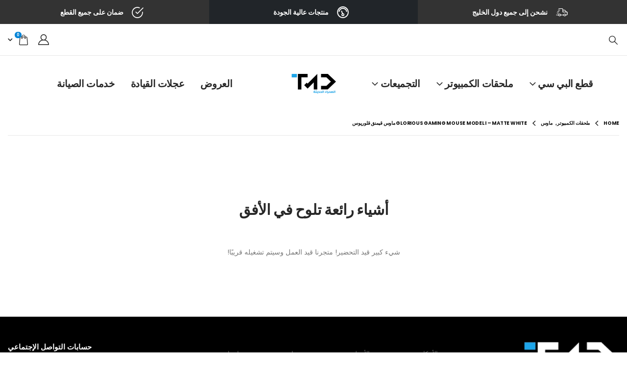

--- FILE ---
content_type: text/css; charset=utf-8
request_url: https://e.tmd.com/noaroasi/cache/min/1/wp-content/themes/porto-child/style.css?ver=1747584230
body_size: 16
content:
.footer-main .menu a{min-width:48px;min-height:48px;margin:5px;padding:10px;display:flex;align-items:center;justify-content:center;text-align:center}.footer-main .menu{display:flex;flex-wrap:wrap;justify-content:space-between;align-items:center;border-bottom:none;margin-top:0}.footer-main .menu{display:flex;flex-wrap:nowrap;border-bottom:none;margin-top:0}@media screen and (max-width:767px){.footer-main .menu{display:table-cell;flex-wrap:nowrap;border-bottom:none}}a[href="https://e.tmd.com/faq/"]{padding:10px 20px;display:inline-block;margin-right:10px}a[href="https://e.tmd.com/about-us/"],a[href="https://e.tmd.com/warranty-and-exchange-policy/"],a[href="https://b.tmd.com/"],a[href="https://e.tmd.com/contact-us/"],a[rel="privacy-policy"],a[href="https://e.tmd.com/terms-and-conditions/"]{padding:10px 20px;display:inline-block;margin-right:10px}.product-container{display:flex;flex-wrap:wrap}.product-loop-title{margin:10px;padding:5px}

--- FILE ---
content_type: text/javascript; charset=utf-8
request_url: https://e.tmd.com/noaroasi/cache/min/1/wp-content/plugins/woocommerce/assets/client/blocks/wc-blocks-registry.js?ver=1747584230
body_size: 5243
content:
(()=>{"use strict";var e={n:t=>{var o=t&&t.__esModule?()=>t.default:()=>t;return e.d(o,{a:o}),o},d:(t,o)=>{for(var r in o)e.o(o,r)&&!e.o(t,r)&&Object.defineProperty(t,r,{enumerable:!0,get:o[r]})},o:(e,t)=>Object.prototype.hasOwnProperty.call(e,t),r:e=>{"undefined"!=typeof Symbol&&Symbol.toStringTag&&Object.defineProperty(e,Symbol.toStringTag,{value:"Module"}),Object.defineProperty(e,"__esModule",{value:!0})}},t={};e.r(t),e.d(t,{__experimentalDeRegisterExpressPaymentMethod:()=>I,__experimentalDeRegisterPaymentMethod:()=>S,__experimentalRegisterProductCollection:()=>G,getExpressPaymentMethods:()=>T,getPaymentMethods:()=>E,getRegisteredBlockComponents:()=>C,getRegisteredInnerBlocks:()=>x,registerBlockComponent:()=>R,registerExpressPaymentMethod:()=>k,registerInnerBlock:()=>q,registerPaymentMethod:()=>g,registerPaymentMethodExtensionCallbacks:()=>P});const o=window.wp.deprecated;var r=e.n(o);const n=window.wp.data;function i(e){return i="function"==typeof Symbol&&"symbol"==typeof Symbol.iterator?function(e){return typeof e}:function(e){return e&&"function"==typeof Symbol&&e.constructor===Symbol&&e!==Symbol.prototype?"symbol":typeof e},i(e)}function a(e,t,o){return(t=function(e){var t=function(e){if("object"!==i(e)||null===e)return e;var t=e[Symbol.toPrimitive];if(void 0!==t){var o=t.call(e,"string");if("object"!==i(o))return o;throw new TypeError("@@toPrimitive must return a primitive value.")}return String(e)}(e);return"symbol"===i(t)?t:String(t)}(t))in e?Object.defineProperty(e,t,{value:o,enumerable:!0,configurable:!0,writable:!0}):e[t]=o,e}const s=window.React,l={},c=l,d=(e,t,o)=>{const r=((e,t)=>o=>((null==o?void 0:o.paymentRequirements)||[]).every((e=>t.includes(e)))&&e(o))(e,t);return Object.values(c).some((e=>o in e))?((e,t,o)=>r=>{let n=e(r);if(n){const e={};Object.entries(t).forEach((([t,r])=>{o in r&&"function"==typeof r[o]&&(e[t]=r[o])})),n=Object.keys(e).every((t=>{try{return e[t](r)}catch(e){return console.error(`Error when executing callback for ${o} in ${t}`,e),!0}}))}return n})(r,c,o):r},u=window.wp.element,m=(e,t)=>{if(null!==e&&!(0,u.isValidElement)(e))throw new TypeError(`The ${t} property for the payment method must be a React element or null.`)},p=(e,t=[])=>{const o=t.reduce(((t,o)=>(e.hasOwnProperty(o)||t.push(o),t)),[]);if(o.length>0)throw new TypeError("The payment method configuration object is missing the following properties:"+o.join(", "))},y=()=>null;class v{constructor(e){var t,o,r,n;a(this,"name",void 0),a(this,"content",void 0),a(this,"edit",void 0),a(this,"paymentMethodId",void 0),a(this,"supports",void 0),a(this,"icons",void 0),a(this,"label",void 0),a(this,"ariaLabel",void 0),a(this,"placeOrderButtonLabel",void 0),a(this,"savedTokenComponent",void 0),a(this,"canMakePaymentFromConfig",void 0),v.assertValidConfig(e),this.name=e.name,this.label=e.label,this.placeOrderButtonLabel=e.placeOrderButtonLabel,this.ariaLabel=e.ariaLabel,this.content=e.content,this.savedTokenComponent=e.savedTokenComponent,this.icons=e.icons||null,this.edit=e.edit,this.paymentMethodId=e.paymentMethodId||this.name,this.supports={showSavedCards:(null==e||null===(t=e.supports)||void 0===t?void 0:t.showSavedCards)||(null==e||null===(o=e.supports)||void 0===o?void 0:o.savePaymentInfo)||!1,showSaveOption:(null==e||null===(r=e.supports)||void 0===r?void 0:r.showSaveOption)||!1,features:(null==e||null===(n=e.supports)||void 0===n?void 0:n.features)||["products"]},this.canMakePaymentFromConfig=e.canMakePayment}get canMakePayment(){return d(this.canMakePaymentFromConfig,this.supports.features,this.name)}}a(v,"assertValidConfig",(e=>{var t,o,n,i,a,l,c;if(e.savedTokenComponent=e.savedTokenComponent||(0,s.createElement)(y,null),p(e,["name","label","ariaLabel","content","edit","canMakePayment"]),"string"!=typeof e.name)throw new Error("The name property for the payment method must be a string");if(void 0!==e.icons&&!Array.isArray(e.icons)&&null!==e.icons)throw new Error("The icons property for the payment method must be an array or null.");if("string"!=typeof e.paymentMethodId&&void 0!==e.paymentMethodId)throw new Error("The paymentMethodId property for the payment method must be a string or undefined (in which case it will be the value of the name property).");if("string"!=typeof e.placeOrderButtonLabel&&void 0!==e.placeOrderButtonLabel)throw new TypeError("The placeOrderButtonLabel property for the payment method must be a string");if((e=>{if(null!==e&&!(0,u.isValidElement)(e)&&"string"!=typeof e)throw new TypeError("The label property for the payment method must be a React element, a string, or null.")})(e.label),m(e.content,"content"),m(e.edit,"edit"),m(e.savedTokenComponent,"savedTokenComponent"),"string"!=typeof e.ariaLabel)throw new TypeError("The ariaLabel property for the payment method must be a string");if("function"!=typeof e.canMakePayment)throw new TypeError("The canMakePayment property for the payment method must be a function.");if(void 0!==(null===(t=e.supports)||void 0===t?void 0:t.showSavedCards)&&"boolean"!=typeof(null===(o=e.supports)||void 0===o?void 0:o.showSavedCards))throw new TypeError("If the payment method includes the `supports.showSavedCards` property, it must be a boolean");if(void 0!==(null===(n=e.supports)||void 0===n?void 0:n.savePaymentInfo)&&r()("Passing savePaymentInfo when registering a payment method.",{alternative:"Pass showSavedCards and showSaveOption",plugin:"woocommerce-gutenberg-products-block",link:"https://github.com/woocommerce/woocommerce-gutenberg-products-block/pull/3686"}),void 0!==(null===(i=e.supports)||void 0===i?void 0:i.features)&&!Array.isArray(null===(a=e.supports)||void 0===a?void 0:a.features))throw new Error("The features property for the payment method must be an array or undefined.");if(void 0!==(null===(l=e.supports)||void 0===l?void 0:l.showSaveOption)&&"boolean"!=typeof(null===(c=e.supports)||void 0===c?void 0:c.showSaveOption))throw new TypeError("If the payment method includes the `supports.showSaveOption` property, it must be a boolean")}));class b{constructor(e){var t,o;a(this,"name",void 0),a(this,"title",void 0),a(this,"description",void 0),a(this,"gatewayId",void 0),a(this,"content",void 0),a(this,"edit",void 0),a(this,"paymentMethodId",void 0),a(this,"supports",void 0),a(this,"canMakePaymentFromConfig",void 0);const r="string"==typeof e.name?e.name.replace(/[_-]/g," "):e.name,n="string"==typeof(null==e?void 0:e.description)&&e.description.length>130?e.description.slice(0,130)+"...":e.description;b.assertValidConfig(e),this.name=e.name,this.title=e.title||r,this.description=n||"",this.gatewayId=e.gatewayId||"",this.content=e.content,this.edit=e.edit,this.paymentMethodId=e.paymentMethodId||this.name,this.supports={features:(null==e||null===(t=e.supports)||void 0===t?void 0:t.features)||["products"],style:(null==e||null===(o=e.supports)||void 0===o?void 0:o.style)||[]},this.canMakePaymentFromConfig=e.canMakePayment}get canMakePayment(){return d(this.canMakePaymentFromConfig,this.supports.features,this.name)}}a(b,"assertValidConfig",(e=>{var t,o;if(p(e,["name","content","edit"]),"string"!=typeof e.name)throw new TypeError("The name property for the express payment method must be a string");if("string"!=typeof e.paymentMethodId&&void 0!==e.paymentMethodId)throw new Error("The paymentMethodId property for the payment method must be a string or undefined (in which case it will be the value of the name property).");if(void 0!==(null===(t=e.supports)||void 0===t?void 0:t.features)&&!Array.isArray(null===(o=e.supports)||void 0===o?void 0:o.features))throw new Error("The features property for the payment method must be an array or undefined.");if(m(e.content,"content"),m(e.edit,"edit"),"function"!=typeof e.canMakePayment)throw new TypeError("The canMakePayment property for the express payment method must be a function.")}));const f="wc/store/payment",h={},w={},g=e=>{let t;"function"==typeof e?(t=e(v),r()("Passing a callback to registerPaymentMethod()",{alternative:"a config options object",plugin:"woocommerce-gutenberg-products-block",link:"https://github.com/woocommerce/woocommerce-gutenberg-products-block/pull/3404"})):t=new v(e),t instanceof v&&(h[t.name]=t)},k=e=>{let t;"function"==typeof e?(t=e(b),r()("Passing a callback to registerExpressPaymentMethod()",{alternative:"a config options object",plugin:"woocommerce-gutenberg-products-block",link:"https://github.com/woocommerce/woocommerce-gutenberg-products-block/pull/3404"})):t=new b(e),t instanceof b&&(w[t.name]=t)},P=(e,t)=>{l[e]?console.error(`The namespace provided to registerPaymentMethodExtensionCallbacks must be unique. Callbacks have already been registered for the ${e} namespace.`):(l[e]={},Object.entries(t).forEach((([t,o])=>{"function"==typeof o?l[e][t]=o:console.error(`All callbacks provided to registerPaymentMethodExtensionCallbacks must be functions. The callback for the ${t} payment method in the ${e} namespace was not a function.`)})))},S=e=>{delete h[e];const{__internalRemoveAvailablePaymentMethod:t}=(0,n.dispatch)(f);t(e)},I=e=>{delete w[e];const{__internalRemoveAvailableExpressPaymentMethod:t}=(0,n.dispatch)(f);t(e)},E=()=>h,T=()=>w,A={};function C(e){return{..."object"==typeof A[e]&&Object.keys(A[e]).length>0?A[e]:{},...A.any}}function x(e){return r()("getRegisteredInnerBlocks",{version:"2.8.0",alternative:"getRegisteredBlockComponents",plugin:"WooCommerce Blocks"}),C(e)}const M=(e,t,o)=>{const r=typeof e[t];if(r!==o)throw new Error(`Incorrect value for the ${t} argument when registering a block component. It was a ${r}, but must be a ${o}.`)},O=(e,t)=>{if(e[t]){if("function"==typeof e[t])return;if(e[t].$$typeof&&e[t].$$typeof===Symbol.for("react.lazy"))return}throw new Error(`Incorrect value for the ${t} argument when registering a block component. Component must be a valid React Element or Lazy callback.`)};function R(e){e.context||(e.context="any"),M(e,"context","string"),M(e,"blockName","string"),O(e,"component");const{context:t,blockName:o,component:r}=e;A[t]||(A[t]={}),A[t][o]=r}function q(e){r()("registerInnerBlock",{version:"2.8.0",alternative:"registerBlockComponent",plugin:"WooCommerce Blocks",hint:'"main" has been replaced with "context" and is now optional.'}),M(e,"main","string"),R({...e,context:e.main})}const j=window.wp.hooks;let B=function(e){return e.GRID="flex",e.STACK="list",e}({}),L=function(e){return e.FILL="fill",e.FIXED="fixed",e}({}),_=function(e){return e.ATTRIBUTES="attributes",e.CREATED="created",e.FEATURED="featured",e.HAND_PICKED="hand-picked",e.INHERIT="inherit",e.KEYWORD="keyword",e.ON_SALE="on-sale",e.ORDER="order",e.DEFAULT_ORDER="default-order",e.STOCK_STATUS="stock-status",e.TAXONOMY="taxonomy",e.PRICE_RANGE="price-range",e.FILTERABLE="filterable",e.PRODUCTS_PER_PAGE="products-per-page",e.MAX_PAGES_TO_SHOW="max-pages-to-show",e.OFFSET="offset",e.RELATED_BY="related-by",e}({});const F=window.wc.wcSettings,D=JSON.parse('{"UU":"woocommerce/product-collection"}');let $=function(e){return e.SINGLE="single",e.THUMBNAIL="thumbnail",e}({});const H=D.UU,N=`${H}/product-title`,U=(0,F.getSetting)("stockStatusOptions",[]),V={perPage:9,pages:0,offset:0,postType:"product",order:"asc",orderBy:"title",search:"",exclude:[],inherit:!1,taxQuery:{},isProductCollectionBlock:!0,featured:!1,woocommerceOnSale:!1,woocommerceStockStatus:(0,F.getSetting)("hideOutOfStockItems",!1)?Object.keys(function(e,t){const{[t]:o,...r}=e;return r}(U,"outofstock")):Object.keys(U),woocommerceAttributes:[],woocommerceHandPickedProducts:[],timeFrame:void 0,priceRange:void 0,filterable:!1,relatedBy:{categories:!0,tags:!0}},z={query:V,tagName:"div",displayLayout:{type:B.GRID,columns:3,shrinkColumns:!0},dimensions:{widthType:L.FILL},queryContextIncludes:["collection"],forcePageReload:!1},Q=[["woocommerce/product-template",{},[["woocommerce/product-image",{imageSizing:$.THUMBNAIL}],["core/post-title",{textAlign:"center",level:3,fontSize:"medium",style:{spacing:{margin:{bottom:"0.75rem",top:"0"}}},isLink:!0,__woocommerceNamespace:N}],["woocommerce/product-price",{textAlign:"center",fontSize:"small"}],["woocommerce/product-button",{textAlign:"center",fontSize:"small"}]]],["core/query-pagination",{layout:{type:"flex",justifyContent:"center"}}],["woocommerce/product-collection-no-results"]],G=e=>{var t,o,r;if(!(e=>{var t,o,r,n,i,a,s,l,c,d,u,m,p,y,v,b,f,h,w;return"object"!=typeof e||null===e?(console.error("Invalid arguments: You must pass an object to __experimentalRegisterProductCollection."),!1):"string"!=typeof e.name||0===e.name.length?(console.error("Invalid name: name must be a non-empty string."),!1):(e.name.match(/^[a-zA-Z0-9-]+\/product-collection\/[a-zA-Z0-9-]+$/)||console.warn('To prevent conflicts with other collections, please use a unique name following the pattern: "<plugin-name>/product-collection/<collection-name>". Ensure "<plugin-name>" is your plugin name and "<collection-name>" is your collection name. Both should consist only of alphanumeric characters and hyphens (e.g., "my-plugin/product-collection/my-collection").'),"string"!=typeof e.title||0===e.title.length?(console.error("Invalid title: title must be a non-empty string."),!1):(void 0!==e.description&&"string"!=typeof e.description&&console.warn("Invalid description: description must be a string."),void 0!==e.category&&"string"!=typeof e.category&&console.warn("Invalid category: category must be a string."),void 0===e.keywords||Array.isArray(e.keywords)||console.warn("Invalid keywords: keywords must be an array of strings."),void 0!==e.icon&&"string"!=typeof e.icon&&"object"!=typeof e.icon&&console.warn("Invalid icon: icon must be a string or an object."),void 0!==e.example&&"object"!=typeof e.example&&console.warn("Invalid example: example must be an object."),void 0===e.scope||Array.isArray(e.scope)||console.warn("Invalid scope: scope must be an array of type WPBlockVariationScope."),void 0!==e.attributes&&"object"!=typeof e.attributes&&console.warn("Invalid attributes: attributes must be an object."),void 0!==(null===(t=e.attributes)||void 0===t?void 0:t.query)&&"object"!=typeof e.attributes.query&&console.warn("Invalid query: query must be an object."),void 0!==(null===(o=e.attributes)||void 0===o||null===(o=o.query)||void 0===o?void 0:o.offset)&&"number"!=typeof e.attributes.query.offset&&console.warn("Invalid offset: offset must be a number."),void 0!==(null===(r=e.attributes)||void 0===r||null===(r=r.query)||void 0===r?void 0:r.order)&&"string"!=typeof e.attributes.query.order&&console.warn("Invalid order: order must be a string."),void 0!==(null===(n=e.attributes)||void 0===n||null===(n=n.query)||void 0===n?void 0:n.orderBy)&&"string"!=typeof e.attributes.query.orderBy&&console.warn("Invalid orderBy: orderBy must be a string."),void 0!==(null===(i=e.attributes)||void 0===i||null===(i=i.query)||void 0===i?void 0:i.pages)&&"number"!=typeof e.attributes.query.pages&&console.warn("Invalid pages: pages must be a number."),void 0!==(null===(a=e.attributes)||void 0===a||null===(a=a.query)||void 0===a?void 0:a.perPage)&&"number"!=typeof e.attributes.query.perPage&&console.warn("Invalid perPage: perPage must be a number."),void 0!==(null===(s=e.attributes)||void 0===s||null===(s=s.query)||void 0===s?void 0:s.search)&&"string"!=typeof e.attributes.query.search&&console.warn("Invalid search: search must be a string."),void 0!==(null===(l=e.attributes)||void 0===l||null===(l=l.query)||void 0===l?void 0:l.taxQuery)&&"object"!=typeof e.attributes.query.taxQuery&&console.warn("Invalid taxQuery: taxQuery must be an object."),void 0!==(null===(c=e.attributes)||void 0===c||null===(c=c.query)||void 0===c?void 0:c.featured)&&"boolean"!=typeof e.attributes.query.featured&&console.warn("Invalid featured: featured must be a boolean."),void 0!==(null===(d=e.attributes)||void 0===d||null===(d=d.query)||void 0===d?void 0:d.timeFrame)&&"object"!=typeof e.attributes.query.timeFrame&&console.warn("Invalid timeFrame: timeFrame must be an object."),void 0!==(null===(u=e.attributes)||void 0===u||null===(u=u.query)||void 0===u?void 0:u.woocommerceOnSale)&&"boolean"!=typeof e.attributes.query.woocommerceOnSale&&console.warn("Invalid woocommerceOnSale: woocommerceOnSale must be a boolean."),void 0===(null===(m=e.attributes)||void 0===m||null===(m=m.query)||void 0===m?void 0:m.woocommerceStockStatus)||Array.isArray(e.attributes.query.woocommerceStockStatus)||console.warn("Invalid woocommerceStockStatus: woocommerceStockStatus must be an array."),void 0===(null===(p=e.attributes)||void 0===p||null===(p=p.query)||void 0===p?void 0:p.woocommerceAttributes)||Array.isArray(e.attributes.query.woocommerceAttributes)||console.warn("Invalid woocommerceAttributes: woocommerceAttributes must be an array."),void 0===(null===(y=e.attributes)||void 0===y||null===(y=y.query)||void 0===y?void 0:y.woocommerceHandPickedProducts)||Array.isArray(e.attributes.query.woocommerceHandPickedProducts)||console.warn("Invalid woocommerceHandPickedProducts: woocommerceHandPickedProducts must be an array."),void 0!==(null===(v=e.attributes)||void 0===v||null===(v=v.query)||void 0===v?void 0:v.priceRange)&&"object"!=typeof e.attributes.query.priceRange&&console.warn("Invalid priceRange: priceRange must be an object."),void 0!==(null===(b=e.attributes)||void 0===b?void 0:b.displayLayout)&&"object"!=typeof e.attributes.displayLayout&&console.warn("Invalid displayLayout: displayLayout must be an object."),void 0!==(null===(f=e.attributes)||void 0===f?void 0:f.dimensions)&&"object"!=typeof e.attributes.dimensions&&console.warn("Invalid dimensions: dimensions must be an object."),void 0===(null===(h=e.attributes)||void 0===h?void 0:h.hideControls)||Array.isArray(e.attributes.hideControls)||console.warn("Invalid hideControls: hideControls must be an array of strings."),void 0===(null===(w=e.attributes)||void 0===w?void 0:w.queryContextIncludes)||Array.isArray(e.attributes.queryContextIncludes)||console.warn("Invalid queryContextIncludes: queryContextIncludes must be an array of strings."),void 0!==e.preview&&("object"==typeof e.preview&&null!==e.preview||console.warn("Invalid preview: preview must be an object."),void 0!==e.preview.setPreviewState&&"function"!=typeof e.preview.setPreviewState&&console.warn("Invalid preview: setPreviewState must be a function."),void 0!==e.preview.initialPreviewState&&("object"!=typeof e.preview.initialPreviewState&&console.warn("Invalid preview: initialPreviewState must be an object."),"boolean"!=typeof e.preview.initialPreviewState.isPreview&&console.warn("Invalid preview: preview.isPreview must be a boolean."),"string"!=typeof e.preview.initialPreviewState.previewMessage&&console.warn("Invalid preview: preview.previewMessage must be a string."))),!(void 0!==e.usesReference&&!Array.isArray(e.usesReference)&&(console.error("Invalid usesReference: usesReference must be an array of strings."),1))))})(e))return void console.error("Collection could not be registered due to invalid configuration.");const{preview:{setPreviewState:n,initialPreviewState:i}={},usesReference:a}=e,l=(null===(t=e.attributes)||void 0===t?void 0:t.query)||{},c=[...new Set([_.INHERIT,...(null===(o=e.attributes)||void 0===o?void 0:o.hideControls)||[]])],d={name:e.name,title:e.title,description:e.description,category:e.category,keywords:e.keywords,icon:e.icon,example:e.example,scope:e.scope,attributes:{...e.attributes,query:{...V,...void 0!==l.offset&&{offset:l.offset},...void 0!==l.order&&{order:l.order},...void 0!==l.orderBy&&{orderBy:l.orderBy},...void 0!==l.pages&&{pages:l.pages},...void 0!==l.perPage&&{perPage:l.perPage},...void 0!==l.search&&{search:l.search},...void 0!==l.taxQuery&&{taxQuery:l.taxQuery},...void 0!==l.featured&&{featured:l.featured},...void 0!==l.timeFrame&&{timeFrame:l.timeFrame},...void 0!==l.woocommerceOnSale&&{woocommerceOnSale:l.woocommerceOnSale},...void 0!==l.woocommerceStockStatus&&{woocommerceStockStatus:l.woocommerceStockStatus},...void 0!==l.woocommerceAttributes&&{woocommerceAttributes:l.woocommerceAttributes},...void 0!==l.woocommerceHandPickedProducts&&{woocommerceHandPickedProducts:l.woocommerceHandPickedProducts},...void 0!==l.priceRange&&{priceRange:l.priceRange}},hideControls:c,collection:e.name,inherit:!1},innerBlocks:e.innerBlocks||Q,isActive:(e,t)=>e.collection===t.collection,isDefault:!1};if(n||i||Array.isArray(a)&&a.length>0){const e=e=>t=>t.attributes.collection!==d.name?(0,s.createElement)(e,{...t}):(0,s.createElement)(e,{...t,...i||n?{preview:{setPreviewState:n,initialPreviewState:i}}:{},usesReference:a});(0,j.addFilter)("editor.BlockEdit",d.name,e)}var u,m;null!==(r=wp)&&void 0!==r&&null!==(r=r.blocks)&&void 0!==r&&r.registerBlockVariation&&wp.blocks.registerBlockVariation(H,{...d,attributes:{...z,...d.attributes,query:{...V,...null===(u=d.attributes)||void 0===u?void 0:u.query},displayLayout:{...z.displayLayout,...null===(m=d.attributes)||void 0===m?void 0:m.displayLayout}}})};(this.wc=this.wc||{}).wcBlocksRegistry=t})()